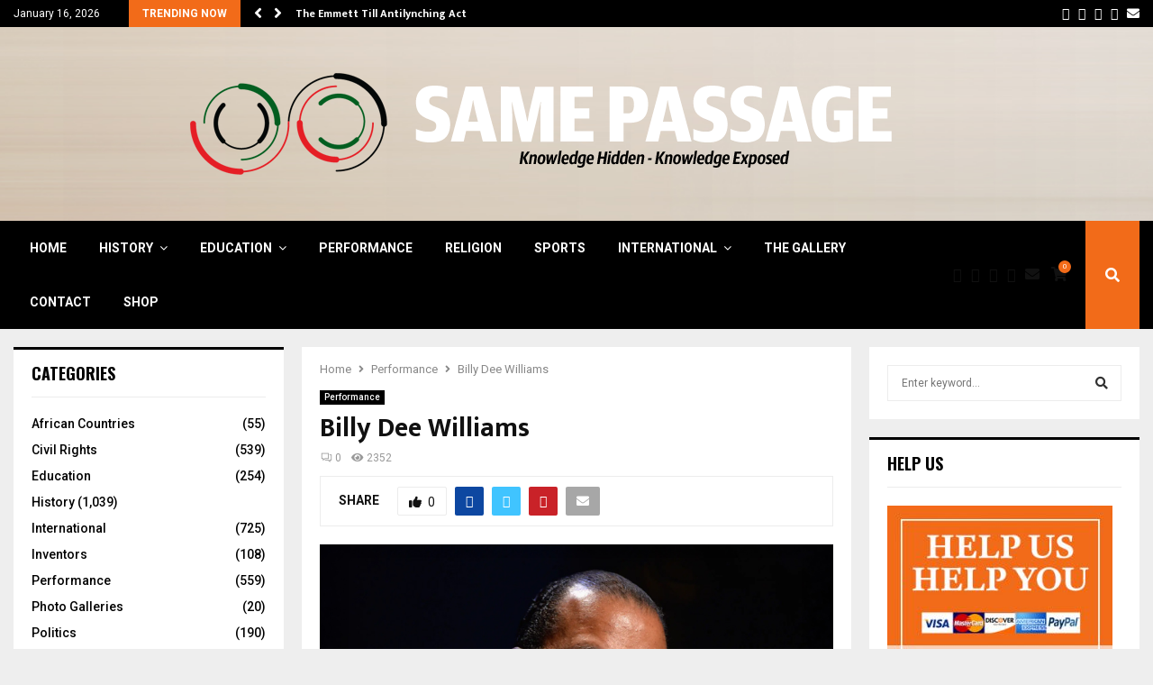

--- FILE ---
content_type: text/javascript
request_url: https://samepassage.org/wp-content/plugins/global-gallery/js/global_gallery.min.js?ver=9.0.3
body_size: 37818
content:
!function(g){"use strict";if(void 0!==window.dike_plc&&!window.dike_plc("lcweb","gg"))return console.error("Global Gallery - validate the license"),!1;var t=[],a=[],i=[];window.gg_gallery_pag=[],window.gg_gall_curr_filter=[],window.gg_gall_curr_search=[];var e=[],l=[],_=[],n=[],r=[],o=[],s=[],c=[],d=[],u=[],h=[],f=[],p=[],m=[],v=!1,w="",y=!1;const b='<div class="gg_loader"><div class="ggl_1"></div><div class="ggl_2"></div><div class="ggl_3"></div><div class="ggl_4"></div></div>';window.gg_galleries_init=function(t,a){if(void 0!==t&&t){if(!g("#"+t).length)return!1;void 0===a&&(_[t]=1,n[t]=1,r[t]=0),x(t,a),gg(t)}else g(".gg_gallery_wrap").not(":empty").each((function(){var t=g(this).attr("id");gg_galleries_init(t,a),gg(t)}))};const x=function(e,l){if(void 0===e)return!1;!function(e,l){var _=g("#"+e).hasClass("gg_collection_wrap")?".gg_coll_container":"";if(t[e]=_?g("#"+e+" .gg_coll_container").width():g("#"+e).width(),void 0!==l)return!0;i[e]=parseInt(g("#"+e+" "+_+" .gg_img").first().css("border-right-width")),a[e]=parseInt(g("#"+e+" "+_+" .gg_img").first().css("margin-right")),g("#"+e).hasClass("gg_masonry_gallery")?a[e]=parseInt(g("#"+e+" "+_+" .gg_img").first().css("padding-right")):g("#"+e).hasClass("gg_collection_wrap")&&(a[e]=parseInt(g("#"+e+" "+_+" .gg_coll_img_wrap").first().css("padding-right")))}(e,l),g("#"+e).hasClass("gg_standard_gallery")?C(e):g("#"+e).hasClass("gg_columnized_gallery")?T(e):g("#"+e).hasClass("gg_masonry_gallery")?O(e):g("#"+e).hasClass("gg_string_gallery")?S(e):g("#"+e).hasClass("gg_collection_wrap")&&A(e)},k=function(t,a){g(void 0===a?"#"+t+" .gg_main_thumb":"#"+t+" .gg_coll_outer_container .gg_main_thumb").each((function(){"undefined"!=g(this).data("gg-lazy-src")&&(g(this).attr("src",g(this).data("gg-lazy-src")),g(this).removeAttr("gg-lazy-src"))}))},C=function(t){if(!g("#"+t+" .gg_img").length)return!1;k(t),n[t]&&lc_lazyload("#"+t+" .gg_img .gg_main_thumb",{allLoaded:function(a){g("#"+t+" .gg_loader").fadeOut("fast"),g("#"+t+" .gg_img").each((function(e){g(this).addClass(t+"-"+e).css("width",Object.keys(a)[0].w+2*i[t]);var l=g("#"+t+" .gg_img").not(".gg_shown");0==e&&W(t,l.not(".gg_tags_excluded_img").length),e==g("#"+t+" .gg_img").length-1&&l.gg_display_images(t)})),n[t]=0,g(window).trigger("gg_loaded_gallery",[t])}}),K(t)},T=function(t){if(!g("#"+t+" .gg_img").length)return!1;k(t);var i=I(t);g("#"+t+" .gg_container").css("width","calc(100% + "+a[t]+"px + "+i+"px)"),g("#"+t+" .gg_img").css("width","calc("+100/i+"% - "+a[t]+"px - 1px)"),K(t),n[t]&&lc_lazyload("#"+t+" .gg_img .gg_main_thumb",{allLoaded:function(a){g("#"+t+" .gg_loader").fadeOut("fast"),g("#"+t+" .gg_img").each((function(a){g(this).addClass(t+"-"+a);var i=g("#"+t+" .gg_img").not(".gg_shown");0==a&&W(t,i.not(".gg_tags_excluded_img").length),a==g("#"+t+" .gg_img").length-1&&i.gg_display_images(t)})),n[t]=0,g(window).trigger("gg_loaded_gallery",[t])}}),K(t)},I=function(i){for(var e=t[i]-a[i],l=1,_=e,n=parseInt(g("#"+i).data("col-maxw"));_>=n;)l++,_=Math.round(e/l)-a[i];return l},O=function(i){k(i);for(var e=parseInt(g("#"+i).data("col-num")),l=a[i],_=Math.floor((t[i]+l)/e),r=void 0!==g("#"+i).data("minw")?parseInt(g("#"+i).data("minw")):lcgg.masonry_min_w;_<r;){if(e<=1){e=1;break}e--,_=Math.floor((t[i]+l)/e)}g("#"+i+" .gg_img").each((function(t){var a=i+"-"+t;g(this).css("width",_).addClass(a)}));var o=t[i]+l-e*_;o>0&&g("#"+i+" .gg_container").css("left",Math.floor(o/2)),K(i),n[i]?lc_lazyload("#"+i+" .gg_img:not(.gg_tags_excluded_img) .gg_main_thumb",{allLoaded:function(t){g("#"+i+" .gg_loader").fadeOut("fast"),g("#"+i+" .gg_container").isotope({percentPosition:!0,isResizeBound:!1,resize:!1,originLeft:!lcgg.rtl,masonry:{columnWidth:1},containerClass:"gg_isotope",itemClass:"gg_isotope-item",itemSelector:".gg_img:not(.gg_old_page)",transitionDuration:0}),setTimeout((function(){var t=g("#"+i+" .gg_img").not(".gg_shown");W(i,t.not(".gg_tags_excluded_img").length),t.gg_display_images(i),n[i]=0,g(window).trigger("gg_loaded_gallery",[i])}),300)}}):setTimeout((function(){g("#"+i+" .gg_container").isotope("layout")}),100)},S=function(t,a){k(t),n[t]?lc_lazyload("#"+t+" .gg_img .gg_main_thumb",{allLoaded:function(i){z(t,a),g("#"+t+" .gg_loader").fadeOut("fast");var e=g("#"+t+" .gg_img").not(".gg_shown");W(t,e.not(".gg_tags_excluded_img").length),e.gg_display_images(t),n[t]=0,g(window).trigger("gg_loaded_gallery",[t])}}):z(t,a),K(t)},z=function(e,l){if(void 0!==l){var _=l+" .gg_img .gg_main_thumb";e=l.replace("#gg_fakebox_","")}else _="#"+e+" .gg_img:not(.gg_tags_excluded_img) .gg_main_thumb";f[e]=0,p[e]=[],m[e]=[];var n=t[e]+a[e];g(_).each((async function(t,_){var r=g(this),o=g(this).parents(".gg_img"),s=e+"-"+o.data("img-id"),c=0,d=!1;if(o.css("width","auto").css("maxWidth","none"),await setTimeout((function(){o.css("maxWidth",r.width()+i[e]),o.addClass(s);var g=r.width();if(g){if(g=g-2+i[e]+a[e],p[e].push("."+s),m[e].push(g),f[e]=f[e]+g,c=f[e],n==c)p[e]=[],m[e]=[],f[e]=0;else if(n<c){L(e,c-n,n),p[e]=[],m[e]=[],f[e]=0}}else d=!0}),100),d)return z(e,l),!1}))},L=function(t,e,l){var _=e,n=void 0!==g("#"+t).data("minw")?parseInt(g("#"+t).data("minw")):lcgg.phosostr_min_w;if(1==p[t].length)return g(p[t][0]).css("width","calc(100% - "+(a[t]+1)+"px)"),!0;var r=m[t],o=[],s=!1;let c=0;for(;j(r)>l&&!s&&c<100;){c++;var d=Math.ceil(_/(p[t].length-o.length)),u=!1;g.each(m[t],(function(a,e){if(-1!==g.inArray(a,o))return!0;var l=e-d;if(l<n){l=n;var r=g(p[t][a]).find(".gg_main_thumb").width()-2+i[t];l>r&&(l=r),o.push(a),u=!0,_-=m[t][a]-l}})),u||(g.each(m[t],(function(a,i){if(-1!==g.inArray(a,o))return!0;m[t][a]=i-d})),r=m[t],_=j(r)-l,o.length>=p[t].length&&(d=Math.ceil(_/p[t].length),g.each(m[t],(function(g,a){m[t][g]=a-d})),s=!0),r=m[t])}g.each(p[t],(function(i,e){g(e).css("width",m[t][i]-a[t])}));var h=l-j(m[t]);h>0&&g.each(p[t],(function(i,e){if(-1===g.inArray(i,o)||i==p[t].length-1)return g(e).css("width",m[t][i]-a[t]+h),!1}))},j=function(t){var a=0;return g.each(t,(function(g,t){a+=parseFloat(t)})),a},A=function(t){k(t,!0);var i=M(t);g("#"+t+" .gg_coll_container").css("width","calc(100% + "+a[t]+"px + "+i+"px)"),g("#"+t+" .gg_coll_img_wrap").css("width","calc("+100/i+"% - 1px)"),lcgg.rtl&&g("#"+t+" .gg_coll_container").css("left",-1*i),K(t),s[t]?setTimeout((function(){g("#"+t+" .gg_container").isotope("layout")}),300):lc_lazyload("#"+t+" .gg_coll_img .gg_main_thumb",{allLoaded:function(a){g("#"+t+" .gg_loader").fadeOut("fast"),g("#"+t+" .gg_coll_img").each((function(a){var i=t+"-"+a;g(this).addClass(i)}));var i=g("#"+t+" .gg_cats_selected").length&&"*"!=g("#"+t+" .gg_cats_selected").data("coll-filter-id")?g("#"+t+" .gg_cats_selected").data("coll-filter-id"):"";g("#"+t+" .gg_coll_container").isotope({layoutMode:"fitRows",percentPosition:!0,isResizeBound:!1,resize:!1,originLeft:!lcgg.rtl,containerClass:"gg_isotope",itemClass:"gg_isotope-item",itemSelector:".gg_coll_img_wrap",transitionDuration:"0.6s",filter:i?":not(.gg_coll_pag_hidden) .ggc_"+i:":not(.gg_coll_pag_hidden)"}),setTimeout((function(){var a=g("#"+t+" .gg_coll_img_wrap").not(".gg_shown");W(t,a.length,!0),a.gg_display_images(),n[t]=0,g(window).trigger("gg_loaded_collection",[t])}),300)}})},M=function(g){for(var i=t[g]-a[g],e=1,l=i;l>=lcgg.coll_max_w;)e++,l=Math.round(i/e)-a[g];return e};g(document).on("click",".gg_coll_img:not(.gg_linked_img)",(function(){var t=g(this).parents(".gg_collection_wrap").attr("id"),a=g(this).parents(".gg_collection_wrap").data("cid"),i=g(this).data("gall-data"),e=g(this).data("coll-gid");if(void 0===d[t]||!d[t]){const l=g(this).find(".gg_main_thumb").attr("alt");F(a,"gcg_",e,l),P(t,i,l)}})),g(document).on("click",".gg_coll_img_wrap .gg_main_overlay_under",(function(){g(this).parents(".gg_coll_img_wrap").find(".gg_coll_img").click()}));const P=async function(t,a,i){void 0===u[t]&&(u[t]=[]),g("#"+t).addClass("gg_showing_coll_gall"),h[t]=g("#"+t+' .gg_coll_img[data-gall-data="'+a+'"]'),g("#"+t+" .gg_coll_gallery_container .gg_gallery_wrap").length&&(g("#"+t+" .gg_coll_gallery_container .gg_gallery_wrap").remove(),g("#"+t+" .gg_coll_gallery_container").append('<div class="gg_gallery_wrap">'+b+"</div>")),g("#"+t+" .gg_coll_gall_title").length&&g("#"+t+" .gg_coll_gall_title").attr("title",i).html(i),g("#"+t+" .gg_coll_table").height(Math.round(g("#"+t+" .gg_coll_table").outerHeight())),setTimeout((()=>{g("#"+t+" .gg_coll_table").css("height",175)}),40);var e=g("#"+t).offset().top;if(g(window).scrollTop()>e){const t=void 0===window.gg_addit_scrolltop?0:parseInt(window.gg_addit_scrolltop,10);g("html, body").animate({scrollTop:e-(15+t)},600)}if(void 0===u[t][a]){let g=new FormData;return g.append("action","gg_load_coll_gallery"),g.append("cid",t),g.append("gdata",a),d[t]=new AbortController,await fetch(lcgg.ajax_url,{method:"POST",credentials:"same-origin",keepalive:!1,signal:d[t].signal,body:g}).then((async g=>{if(!g.ok)return Promise.reject(g);const i=await g.text();if(-1===i.indexOf("gg_gallery_wrap"))return D(t,"<p>Error retrieving gallery code</p>"),!1;u[t][a]=i,D(t,i),"undefined"!=typeof gg_lcl_allow_deeplink&&gg_lcl_allow_deeplink()})).catch((g=>(g.status&&(console.error(g),D(t,"<p>Error retrieving gallery code</p>")),!1))).finally((()=>{d[t]=null}))}D(t,u[t][a])};let E;const D=function(t,a){const i=g("#"+t+" .gg_coll_gallery_container");i.find(".gg_gallery_wrap").remove(),i.removeClass("gg_main_loader").append(a),Z(i),E=setInterval((()=>{if(i.find(".gg_loader").length){if(i.find(".gg_loader").is(":visible"))return!0;"none"!=i.find(".gg_container").css("max-height")?g("#"+t).find(".gg_coll_table, .gg_coll_table_first_cell").css("height",i.height()):(g("#"+t+" .gg_coll_table")[0].style.removeProperty("height"),clearInterval(E))}else clearInterval(E)}),100)};g(document).ready((function(){g(document).on("click",".gg_back_to_coll",(function(){const t=g(this).parents(".gg_collection_wrap").attr("id"),a=g(this).parents(".gg_collection_wrap").data("cid");void 0!==d[t]&&d[t]&&d[t].abort();var i=g(window).scrollTop(),e=i+g(window).height();if(void 0!==h[t]){var l=h[t].offset().top;if(l+h[t].height()>e||l<i){const a=void 0===window.gg_addit_scrolltop?0:parseInt(window.gg_addit_scrolltop,10);var _=h[t].offset().top-(60+a);g("html, body").animate({scrollTop:_},600)}}E&&clearInterval(E),g("#"+t).removeClass("gg_showing_coll_gall"),g("#"+t+" .gg_coll_table_first_cell")[0].style.removeProperty("height");let n=0;g("#"+t+" .gg_coll_table_first_cell > *").each((function(){n+=g(this).outerHeight()})),g("#"+t+" .gg_coll_table").css("height",n),setTimeout((function(){g("#"+t+" .gg_coll_gallery_container > *").not(".gg_back_to_coll_wrap").remove(),g("#"+t+" .gg_coll_table")[0].style.removeProperty("height"),J("gcg_"+a)}),710)}))})),g(document).ready((function(){g(document).on("click",".gg_filter a",(function(t){t.preventDefault();var a=g(this).parents(".gg_filter").attr("id").substr(4),i=g(this).data("coll-filter-id"),e="#"+g(this).parents(".gg_collection_wrap").attr("id");g("#ggf_"+a+" a").removeClass("gg_cats_selected"),g(this).addClass("gg_cats_selected"),G(a,i,e),g("#ggmf_"+a).length&&(g("#ggmf_"+a+" option").removeAttr("selected"),"*"!==g(this).data("coll-filter-id")&&g("#ggmf_"+a+" option[value="+g(this).data("coll-filter-id")+"]").attr("selected","selected"))})),g(document).on("change",".gg_coll_table_cell .gg_mobile_filter_dd",(function(t){var a=g(this).parents(".gg_mobile_filter").attr("id").substr(5),i=g(this).val(),e="#"+g(this).parents(".gg_collection_wrap").attr("id");G(a,i,e);var l="*"==g(this).val()?".ggf_all":".ggf_id_"+i;g("#ggf_"+a+" a").removeClass("gg_cats_selected"),g("#ggf_"+a+" "+l).addClass("gg_cats_selected")}))}));const G=function(t,a,i){if("*"!==a)var e=g(".ggf_id_"+a).text();"*"!==a?F(t,"gcc_",a,e):J("gcc_"+t),"*"!==a&&(a=".ggc_"+a),"*"==a?g(".cid_"+t).find(".gg_coll_pag_wrap").fadeIn():g(".cid_"+t).find(".gg_coll_pag_wrap").fadeOut(),a="*"==a?":not(.gg_coll_pag_hidden)":a,g(i+" .gg_coll_container").isotope({filter:a})};g.fn.gg_display_images=function(t,a){if(void 0!==t&&void 0!==gg_gall_curr_filter[t]&&gg_gall_curr_filter[t]&&void 0===a)return this.gg_display_images(t,":not(.gg_tags_excluded_img)"),this.gg_display_images(t,".gg_tags_excluded_img"),!0;(void 0===a?this:g(this).filter(a)).each((function(t,a){var i=g(this),e=lcgg.delayed_fx?170:0;setTimeout((function(){i.addClass("gg_shown")}),e*t)}))};const W=function(t,a,i){if(void 0!==o[t]&&o[t])return!1;var e=g((i=void 0!==i)?"#"+t+" .gg_coll_container":"#"+t+" .gg_container");const l=e.outerHeight(!1);let r=setInterval((function(){e.find(".gg_loader").length&&!i||(e.animate({"max-height":l+1e4},7e3,"linear",(function(){e.css("max-height","none")})),o[t]=!1,clearInterval(r))}),300);n[t]&&setTimeout((function(){n[t]=0,g("#"+t+" .gg_paginate > div").not(".gg_loader").fadeTo(150,1)}),600),_[t]=0,s[t]=!0},H=function(){if(-1!==(v=decodeURIComponent(window.location.href)).indexOf("#")){var t=v.split("#");v=t[0],w="#"+t[1]}var a={},i=v.slice(v.indexOf("?")+1).split("&");return g.each(i,(function(g,t){var i=t.split("=");a[i[0]]=i[1]})),a},R=function(t){return-1!==g.inArray(t,lcgg.deeplinked_elems)},F=function(t,a,i,e){if(y||!R(a))return!1;if(!lcgg.dl_coll_gall&&g(".gg_collection_wrap .gid_"+t).length)return!1;var l=H(),_=a+t,n=void 0!==e&&e?i+"/"+function(g){g=(g=g.toString().replace(/^\s+|\s+$/g,"")).toLowerCase();for(var t="àáäâèéëêìíïîòóöôùúüûñç·/_,:;",a=0;a<28;a++)g=g.replace(new RegExp(t.charAt(a),"g"),"aaaaeeeeiiiioooouuuunc------".charAt(a));return g.replace(/[^a-z0-9 -]/g,"").replace(/\s+/g,"-").replace(/-+/g,"-")}(e):i,r=_+"="+n+w;if(-1===v.indexOf("?"))history.pushState(null,null,v+"?"+r);else{if(void 0!==l[_]&&l[_]==n)return!0;var o=v.slice(0,v.indexOf("?")+1),s=0,c=!1;g.each(l,(function(g,i){return void 0===g||(("tag"==a||"search"==a)&&g=="ggp_"+t||(s>0&&(o+="&"),void(g!=_?(o+=i?g+"="+i:g,c=!0,s++):!0)))})),c&&(o+="&"),o+=r,lcgg.basic_deeplink?history.replaceState(null,null,o):history.pushState(null,null,o)}},J=function(t){var a=H();if(void 0===a[t])return!1;var i=[];g.each(a,(function(g,a){if(void 0!==g&&g&&g!=t){var e=a?g+"="+a:g;i.push(e)}}));var e=i.length?"?":"",l=v.slice(0,v.indexOf("?"))+e+i.join("&")+w;history.replaceState(null,null,l),-1===v.indexOf("ggt_")&&-1===v.indexOf("ggc_")&&-1===v.indexOf("ggp_")&&-1===v.indexOf("ggs_")&&!1};window.addEventListener("popstate",(function(t){var a=H();y=!0;var i={galls:{},colls:{}},e={ggt:"",ggs:"",ggp:1,gcc:""};g.each(a,(function(t,a){if(void 0===a)return!0;var l=parseInt(t.substr(4),10);if(!g(".gid_"+l).length&&!g(".cid_"+l).length)return!0;var _=a.split("/");if(a=_[0],g(".gid_"+l).length){var n=g(".gid_"+l).attr("id"),r=g('.gg_pre_gallery[data-gid="'+n+'"]');void 0===i.galls[n]&&(i.galls[n]=e),R("ggt_")&&-1!==t.indexOf("ggt_")&&r.find('.gg_tag[data-tag="'+a+'"]').length&&(i.galls[n].ggt=r.find('.gg_tag[data-tag="'+a+'"]').data("images").toString().split(",")),R("ggs_")&&-1!==t.indexOf("ggs_")&&r.find(".gg_gall_search_form input").length&&(i.galls[n].ggs=a),R("ggp_")&&-1!==t.indexOf("ggp_")&&!g("#"+n+" .gg_infinite_scroll").length&&(i.galls[n].ggp=parseInt(a,10))}else void 0===i.colls[l]&&(i.colls[l]=e),R("gcc_")&&-1!==t.indexOf("gcc_")&&g(".ggf_id_"+a).length&&(i.colls[l].gcc=parseInt(a,10)),R("gcg_")&&-1!==t.indexOf("gcg_")&&g(".gg_coll_img[rel="+a+"]").length&&(i.colls[l].gcg=parseInt(a,10))})),g(".gg_true_gallery").each((function(){var t=g(this).attr("id"),a=(g(this).find(".gg_paginate").length,i.galls);void 0===a[t]&&(a[t]=e),void 0===gg_gallery_pag[t]&&(gg_gallery_pag[t]=1),void 0===gg_gall_curr_filter[t]&&(gg_gall_curr_filter[t]=""),void 0===gg_gall_curr_search[t]&&(gg_gall_curr_search[t]="");var l=gg_gall_curr_filter[t];gg_gall_curr_search[t];gg_gallery_pag[t]=a[t].ggp,gg_gall_curr_filter[t]=a[t].ggt,gg_gall_curr_search[t]=a[t].ggs,"undefined"!=typeof gg_pag_vars&&void 0!==gg_pag_vars[t]?N(t):l!=gg_gall_curr_filter[t]?gg_gall_curr_filter[t]?g('.gg_pre_gallery[data-gid="'+t+'"] .gg_tag[data-tag="'+gg_gall_curr_filter[t].join(",")+'"]').trigger("click"):g('.gg_pre_gallery[data-gid="'+t+'"] .gg_tag[data-tag="*"]').trigger("click"):g('.gg_pre_gallery[data-gid="'+t+'"] .gg_gall_search_form input').val(gg_gall_curr_search[t]).trigger("keyup")})),g(".gg_collection_wrap").each((function(){var t=parseInt(g(this).data("cid"),10),a=i.colls;if(!g(".cid_"+t+" .ggf_all").length)return!0;R("gcc_")&&(void 0!==a[t]&&void 0!==a[t].gcc?g(".cid_"+t+" .ggf_id_"+a[t].gcc).trigger("click"):g(".cid_"+t+" .ggf_all").trigger("click")),void 0!==a[t]&&void 0!==a[t].gcg?g(".cid_"+t+" .gg_coll_img[rel="+a[t].gcg+"]").trigger("click"):g(".cid_"+t+" .gg_coll_go_back").trigger("click")})),-1===v.indexOf("ggt_")&&-1===v.indexOf("ggp_")&&-1===v.indexOf("ggs_")&&-1===v.indexOf("gcc_")&&!1,y=!1})),g(document).ready((function(){g(document).on("click",".gg_true_gallery .gg_next_page",(function(){var t=g(this).parents(".gg_gallery_wrap").attr("id");if(!g(this).hasClass("gg_pag_disabled")&&0==r[t]){var a=void 0===gg_gallery_pag[t]?1:gg_gallery_pag[t];gg_gallery_pag[t]=a+1,N(t,!0)}})),g(document).on("click",".gg_true_gallery .gg_prev_page",(function(){var t=g(this).parents(".gg_gallery_wrap").attr("id");if(!g(this).hasClass("gg_pag_disabled")&&0==r[t]){var a=void 0===gg_gallery_pag[t]?1:gg_gallery_pag[t],i=a-1<1?1:a-1;gg_gallery_pag[t]=i,N(t,!0)}})),g(document).on("click",".gg_true_gallery .gg_num_btns_wrap > div, .gg_true_gallery .gg_dots_pag_wrap > div",(function(){var t=g(this).parents(".gg_gallery_wrap").attr("id");g(this).hasClass("gg_pag_disabled")||0!=r[t]||(gg_gallery_pag[t]=g(this).data("pag"),N(t,!0))})),g(document).on("click",".gg_true_gallery .gg_infinite_scroll",(function(){var t=g(this).parents(".gg_gallery_wrap").attr("id");if(r[t])return!1;var a=void 0===gg_gallery_pag[t]?2:gg_gallery_pag[t]+1;gg_gallery_pag[t]=a,N(t)}))}));const N=async function(t,a){const i=g("#"+t).data("gid");if(g("#"+t).hasClass("gg_filtering_imgs")||r[t])return console.error("GG - wait till previous tag filter or pagination to end"),!1;r[t]=1,void 0===gg_gall_curr_filter[t]&&(gg_gall_curr_filter[t]=""),void 0===gg_gall_curr_search[t]&&(gg_gall_curr_search[t]=""),void 0!==a&&(gg_gallery_pag[t]>1?F(i,"ggp_",gg_gallery_pag[t]):J("ggp_"+i));var e={action:"gg_pagination",gid:g("#"+t).data("gid"),gg_filtered_imgs:gg_gall_curr_filter[t],gg_search_str:gg_gall_curr_search[t],gg_ol:!!g("#"+t).data("gg_ol")&&g("#"+t).data("gg_ol"),gg_page:gg_gallery_pag[t],gg_pag_vars:gg_pag_vars[t]},_=JSON.stringify(e),n=void 0!==l[t]&&void 0!==l[t][_];if(1!=gg_gallery_pag[t]&&g("#"+t+" .gg_infinite_scroll").length)g("#"+t+" .gg_container").stop(!0).css("max-height",g("#"+t+" .gg_container").height()),g("#"+t+" .gg_paginate .gg_loader").length&&g("#"+t+" .gg_paginate .gg_loader").remove(),g("#"+t+" .gg_infinite_scroll").fadeTo(200,0),setTimeout((function(){g("#"+t+" .gg_paginate").prepend(b)}),200);else{var s=g("#"+t+" .gg_container").height(),c=Math.round(s/30*20);c<220&&(c=220),void 0!==o[t]&&(clearTimeout(o[t]),o[t]=!1),g("#"+t+" .gg_container").css("max-height",s).stop(!0).animate({"max-height":150},c),g("#"+t+" .gg_img").addClass("gg_old_page");setTimeout((function(){g("#"+t+" .gg_old_page").remove()}),c),setTimeout((function(){g("#"+t+" .gg_loader").fadeIn("fast"),g("#"+t+" .gg_paginate").remove()}),200);const a=g(window).scrollTop(),i=g("#"+t).offset().top;if(a>i){const t=void 0===window.gg_addit_scrolltop?0:parseInt(window.gg_addit_scrolltop,10);g("html, body").animate({scrollTop:i-(30+t)},c)}}if(!n){void 0===l[t]&&(l[t]=[]);let g=new FormData;return Object.entries(e).forEach((([t,a])=>{"object"==typeof a&&(a=JSON.stringify(a)),g.append(t,a)})),await fetch(lcgg.ajax_url,{method:"POST",credentials:"same-origin",keepalive:!1,body:g}).then((async g=>{if(!g.ok)return Promise.reject(g);const a=await g.text();l[t][_]=a,Q(t,a)})).catch((g=>(g.status&&(console.error(g),alert("Error retrieving gallery page's data")),!1)))}return g("#"+t+" .gg_paginate").fadeOut(),setTimeout((function(){Q(t,l[t][_])}),500),!0},Q=function(t,a){var i=g("<div>"+a+"</div>"),e={imgs:i.find(".gg_img"),pag:i.find(".gg_paginate")};g("#"+t).hasClass("gg_string_gallery")?(g("#"+t+" .gg_container .gg_string_clear_both").remove(),g("#"+t+" .gg_container").append(e.imgs),g("#"+t+" .gg_container").append('<div class="gg_string_clear_both" style="clear: both;"></div>')):g("#"+t+" .gg_container").append(e.imgs),g("#"+t).hasClass("gg_masonry_gallery")&&g("#"+t+" .gg_container").isotope("reloadItems"),g("#"+t+" .gg_img").length||g("#"+t).addClass("gg_noresult"),setTimeout((function(){if(e.pag.length){g("#"+t).find(".gg_img").length,parseInt(g("#"+t).find(".gg_paginate").data("gg-totimgs"),10);e.pag.css("opacity",0),g("#"+t).find(".gg_paginate").replaceWith(e.pag),e.pag.length&&!g("#"+t).find(".gg_paginate").length&&g("#"+t+" .gg_container").after(e.pag),g("#"+t).find(".gg_infinite_scroll").length&&g("#"+t).find(".gg_infinite_scroll").fadeTo(200,1),setTimeout((function(){g("#"+t+" .gg_paginate").fadeTo(400,1)}),1e3)}else g("#"+t).find(".gg_infinite_scroll").length&&g("#"+t).find(".gg_infinite_scroll").remove();g("#"+t+" .gg_loader").fadeOut()}),100),r[t]=0,n[t]=1,x(t)};g(document).ready((function(){g(document).on("click",".gg_coll_pag_wrap .gg_next_page:not(.gg_pag_disabled)",(function(){var t=g(this).parents(".gg_coll_pag_wrap"),a=t.attr("id");if(r[a])return!1;var i=parseInt(t.attr("data-pag"),10)+1;i>=parseInt(t.data("totpag"),10)&&g(this).addClass("gg_pag_disabled"),t.find(".gg_prev_page").removeClass("gg_pag_disabled"),t.find(".gg_nav_mid span").text(i),U(t,i,!1)})),g(document).on("click",".gg_coll_pag_wrap .gg_prev_page:not(.gg_pag_disabled)",(function(){var t=g(this).parents(".gg_coll_pag_wrap"),a=t.attr("id");if(r[a])return!1;var i=parseInt(t.attr("data-pag"),10)-1;i<=1&&g(this).addClass("gg_pag_disabled"),t.find(".gg_next_page").removeClass("gg_pag_disabled"),t.find(".gg_nav_mid span").text(i),U(t,i,!1)})),g(document).on("click",".gg_coll_pag_wrap .gg_num_btns_wrap > div:not(.gg_pag_disabled), .gg_coll_pag_wrap .gg_dots_pag_wrap > div:not(.gg_pag_disabled)",(function(){var t=g(this).parents(".gg_coll_pag_wrap"),a=t.attr("id");if(r[a])return!1;parseInt(t.attr("data-pag"),10);var i=parseInt(g(this).data("pag"),10);t.find(".gg_pagenum, .gg_pag_dot").removeClass("gg_pag_disabled"),g(this).addClass("gg_pag_disabled"),U(t,i,!1)})),g(document).on("click",".gg_coll_pag_wrap .gg_infinite_scroll",(function(){var t=g(this).parents(".gg_coll_pag_wrap"),a=t.attr("id");if(r[a])return!1;var i=parseInt(t.data("totpag"),10),e=parseInt(t.attr("data-pag"),10)+1;e>=i&&g(this).fadeOut((function(){t.slideUp()})),U(t,e,!0)}))})),g(window).scroll((function(){var t=g(this).scrollTop();g(".gg_auto_inf_scroll").each((function(){var a=g(this),i=a.offset().top,e=a.outerHeight(),l=g(window).height();t>i+e-l&&a.trigger("click")}))}));const U=function(t,a,i){var e=t.parents(".gg_collection_wrap"),l=(parseInt(t.data("totpag"),10),parseInt(t.data("per-pag"),10)),_=1,n=1;t.attr("data-pag",a),e.find(".gg_coll_img_wrap").removeClass("gg_coll_pag_hidden"),e.find(".gg_coll_img_wrap").each((function(t,e){(!i&&n!=a||i&&n>a)&&g(this).addClass("gg_coll_pag_hidden"),++_>l&&(_=1,n++)})),e.find(".gg_coll_container").isotope({filter:":not(.gg_coll_pag_hidden)"})};g(document).ready((function(){g(document).on("click",".gg_tag:not(.gg_tag_sel)",(function(t){g(this).trigger("gg-click")})),g(document).on("gg-click",".gg_tag",(function(t){var a=g(this).parents(".gg_tags_wrap").data("gid"),i=g("#"+a).data("gid"),e=g(this).data("tag");if("*"==e)var l="*";else l=g(this).data("images").toString().split(",");B(a,l,"tags")&&(g(this).parents(".gg_tags_wrap").find(".gg_tag_sel").removeClass("gg_tag_sel"),g(this).addClass("gg_tag_sel"),gg_gall_curr_filter[a]&&"*"!=l?F(i,"ggt_",g(".gg_tag_gid_"+i+" .gg_tag_sel").attr("data-tag")):J("ggt_"+i)),g(this).parents(".gg_tags_wrap").find(".gg_tags_dd").length&&(g(this).parents(".gg_tags_wrap").find(".gg_tags_dd option").removeAttr("selected"),"*"!==e&&g(this).parents(".gg_tags_wrap").find('.gg_tags_dd option[value="'+e+'"]').attr("selected","selected"))})),g(document).on("change",".gg_tags_dd",(function(t){var a=g(this).parents(".gg_tags_wrap"),i=a.data("gid"),e=g("#"+i).data("gid"),l="*"==g(this).val()?"*":a.find('.gg_tag[data-tag="'+g(this).val()+'"]').data("images"),_="*"==l?l:l.toString().split(",");if(!B(i,_,"tags"))return!1;a.find(".gg_tag_sel").removeClass("gg_tag_sel"),a.find('.gg_tag[data-images="'+l+'"]').addClass("gg_tag_sel"),gg_gall_curr_filter[i]&&"*"!=_?F(e,"ggt_",g(".gg_tag_gid_"+e+" .gg_tag_sel").attr("data-tag")):J("ggt_"+e)}))}));const B=function(t,a,i){var l=g("#"+t),_=l.find(".gg_paginate").length;if(void 0===e[t]&&(e[t]=!1),l.hasClass("gg_filtering_imgs")&&r[t])return console.error("GG - wait till previous tag filter or pagination to end"),!1;if("tags"==i&&(gg_gall_curr_filter[t]="*"==a?"":a),n=!1,!_){var n=!0;"*"!=a?g.each(a,(function(a,i){if(!g("#"+t+' .gg_img[data-img-id="'+i+'"]').length)return n=!1,!1})):e[t]&&(n=!1)}return n&&!e[t]&&("undefined"==typeof gg_pag_vars||void 0===gg_pag_vars[t])||"tags"==i&&!gg_gall_curr_filter[t]&&gg_gall_curr_search[t]&&!_&&n||"tags"==i&&gg_gall_curr_filter[t]&&gg_gall_curr_search[t]&&!_||"search"==i&&!gg_gall_curr_search[t]&&gg_gall_curr_filter[t]&&!_&&n||"search"==i&&gg_gall_curr_search[t]&&gg_gall_curr_filter[t]&&!_?q(l,a,i):(gg_gallery_pag[t]=1,e[t]=!0,J("ggp_"+l.data("gid")),g("#"+t).removeClass("gg_noresult"),!N(t)||gg_gall_curr_filter[t]||gg_gall_curr_search[t]||(e[t]=!1)),!0},q=function(t,a,i){var e=t.attr("id"),l=t.find(".gg_container"),_="gg_fakebox_"+e,n=t.hasClass("gg_string_gallery"),r="tags"==i?"gg_tags_excluded_img":"gg_search_excluded_img",o=".gg_tags_excluded_img, .gg_search_excluded_img",s=0;if(t.hasClass("gg_masonry_gallery"))t.addClass("gg_filtering_imgs"),t.find(".gg_img").each((function(){var t=g(this).data("img-id");"*"==a||-1!==g.inArray(t.toString(),a)?(g(this).removeClass(r),s++):g(this).addClass(r)})),l.isotope({filter:":not("+o+")"});else{l.css("height",l.outerHeight());var c=t.hasClass("gg_standard_gallery")?"text-align: center;":"",d=n?t.outerWidth(!0):l.outerWidth(!0);g("body").append('<div id="'+_+'" class="gg_filter_fakebox" style="width: '+d+"px; "+c+'"></div>'),n&&(g("#"+_).html(t.clone()),g("#"+_+" .gg_string_gallery").removeAttr("id"),g("#"+_+" .gg_img").removeClass(r).removeAttr("style")),t.find(".gg_img").each((function(){var t=g(this),i=t.data("img-id");"*"==a||-1!==g.inArray(i.toString(),a)?(s++,n||g("#"+_).append('<div style="display: inline-block; width: '+t.outerWidth(!0)+"px; height: "+t.outerHeight(!0)+'px;" data-img-id="'+i+'"></div>')):g("#"+_).find('[data-img-id="'+i+'"]').remove();var e=t.position();t.css({left:e.left+"px",top:e.top+"px"})})),t.find(".gg_img").css("position","absolute"),setTimeout((function(){t.addClass("gg_filtering_imgs"),s&&n&&z(!1,"#"+_),t.find(".gg_img").each((function(){var t=g(this).data("img-id");if("*"==a||-1!==g.inArray(t.toString(),a)){var i=g("#"+_+' [data-img-id="'+t+'"]').position();g(this).css({left:i.left+"px",top:i.top+"px"}),g(this).removeClass(r)}else g(this).css({left:"auto",top:"auto"}),g(this).addClass(r)}));var i=g("#"+_+" div").length?g("#"+_+" div").last().position().top+g("#"+_+" div").last().height():100;l.css("height",i),s&&n&&z(e)}),50)}s?t.removeClass("gg_noresult"):t.addClass("gg_noresult"),setTimeout((function(){t.removeClass("gg_filtering_imgs"),t.hasClass("gg_masonry_gallery")||(l.css("height","auto"),t.find(".gg_img").not(o).css("position","static"),g("#"+_).remove())}),500)};let $;g(document).on("keyup input",".gg_gall_search_form input",(function(){$&&clearTimeout($);var t=g(this);$=setTimeout((function(){var a=t.parents(".gg_pre_gallery").data("gid"),i=g("#"+a),e=g("#"+a).data("gid"),l=[],_=g.trim(t.val());if(_.length<2)_="",l="*",t.parents(".gg_gall_search_form").removeClass("ggs_has_txt");else{t.parents(".gg_gall_search_form").addClass("ggs_has_txt");var n=_.toLowerCase().split(" ");i.find(".gg_img").each((function(){var t=(t=g(this).data("gg-title")+" "+g(this).data("gg-descr")+" "+g(this).data("gg-author")+" "+g(this).data("gg-tags")).toLowerCase(),a=g(this).data("img-id");g.each(n,(function(g,i){return i.length<2||(-1!==t.indexOf(i)?(l.push(""+a),!1):void 0)}))}))}gg_gall_curr_search[a]=_,B(a,l,"search",_),_?F(e,"ggs_",_):J("ggs_"+e)}),300)})),g(document).on("click",".gg_clear_search",(function(){var t=g(this).parents(".gg_gall_search_form").find("input");t.val(""),t.trigger("keyup")})),jQuery(document).on("keypress",".gg_gall_search_form input",(function(g){return 13!=g.keyCode}));const K=function(t,a){g("#"+t+" .gg_img").each((function(t,a){var i=g(this);g.trim(i.find(".gg_img_title").html())?i.find(".gg_main_overlay").show():i.find(".gg_main_overlay").hide()}))};"ontouchstart"in window&&(g(".gg_img").on("touchstart",(function(){g(this).addClass("gg_touch_on")})),g(".gg_img").on("touchend",(function(){g(this).removeClass("gg_touch_on")}))),window.gg_itg_init=function(t){k(t),lc_lazyload("#"+t+" .gg_img .gg_main_thumb",{allLoaded:function(){g("#"+t+" .gg_itg_container").addClass("gg_itg_shown")}})},g(document).on("click",".gg_itg_wrap",(function(t){var a=g(this).attr("id");if("undefined"==typeof gg_itg_obj||void 0===gg_itg_obj[a])return console.error("Global Gallery - gg_itg_obj not found"),!1;if(g(t.terget).hasClass("gg_itg_img"))var i=g(t.target).data("index");else if(g(t.target).parents(".gg_itg_img").length)i=g(t.target).parents(".gg_itg_img").data("index");else i=0;"undefined"!=typeof gg_throw_lb&&gg_throw_lb(gg_itg_obj[a],a,i,!0)})),window.gg_lcms_init=function(t,a){const i=g(t),e=lcgg.slider_extra_nav,l="topbar"==i.data("nav-cmd");i[0].addEventListener("lcms_ready",(function(){let t;t=l?{right:[".gg_lcms_trigger_lb",".gg_lcms_toggle_texts",".gg_lcms_toggle_thumbs",".gg_lcms_counter"],left:[".lcms_nav",".lcms_play"]}:{right:[".gg_lcms_toggle_thumbs",".gg_lcms_counter"],left:[".lcms_play",".gg_lcms_trigger_lb",".gg_lcms_toggle_texts"]},Object.keys(t).forEach(((a,e)=>{i.find(".lcms_wrap").prepend('<div class="gg_lcms_'+a+'_cmd"></div>'),g.each(t[a],((g,t)=>{i.find(t).length&&i.find(".gg_lcms_"+a+"_cmd").append(i.find(t).detach())}))}))})),i.on("click",".gg_lcms_toggle_texts",(function(){i.toggleClass("gg_lcms_hidden_txt")})),i.on("click",".gg_lcms_trigger_lb",(function(){if(i.hasClass("lcms_is_sliding"))return!1;const g=parseInt(i.find(".lcms_active_slide").data("index"),10);window.gg_slider_lightbox(t.replace("#",""),g),lcms_stop(i[0])})),"thumbs"==e&&i[0].addEventListener("lcms_ready",(function(){i.find(".lcms_nav_dots span").each((function(){const t=g(this).data("image").split(","),a=t.reduce(((g,t)=>{let[a,i]=t.trim().split(" ");return i=parseInt(i,10),i<g.width?{width:i,url:a}:g}),{width:9999,url:t[0].split(" ")[0]}).url;g(this).css("background-image","url('"+a+"')")})),i.find(".gg_lcms_toggle_thumbs").on("click",(function(){i.toggleClass("gg_lcms_thumbs_shown").toggleClass("gg_lcms_thumbs_hidden")}))})),"none"!=e&&(i[0].addEventListener("lcms_ready",(function(){lc_mouseDrag(t+" .lcms_nav_dots",.3,!1,!0)})),i[0].addEventListener("lcms_changing_slide",(function(a){let i=(a.detail.new_index-3)*g(t+" .lcms_nav_dots span").outerWidth(!0);i<0&&(i=0),g(t+" .lcms_nav_dots")[0].scroll({behavior:"smooth",left:i})}))),i[0].addEventListener("lcms_changing_slide",(function(g){if(lcmg.lb_slider_counter){const t=i.find(".gg_lcms_counter");let a=t.text().split(" / ");a[0]=g.detail.new_index+1,t.text(a.join(" / "))}}));new lc_micro_slider(i,{slide_fx:lcgg.slider_fx,slide_easing:lcgg.slider_easing,nav_arrows:!0,nav_dots:"none"!=e,slideshow_cmd:i.data("ss-cmd"),autoplay:i.data("autoplay"),animation_time:parseInt(lcgg.slider_fx_time,10),slideshow_time:parseInt(lcgg.slider_interval,10),pause_on_hover:lcgg.slider_pause_on_hover,extra_cmd_code:a,loader_code:b,fixed_slide_type:"image",addit_classes:["gg_lcms_slider"]})},window.gg_car_calc_breakpoints=function(t,a,i,e){var l=[];if(e){var _=g("#gg_car_"+t).width()+50,n=Math.round(_/e),r={breakpoint:_,settings:{slidesToShow:e,slidesToScroll:i?e:1}};l.push(r);for(let g=e;g>=1;g--)r={breakpoint:_-n*(e-g),settings:{slidesToShow:g,slidesToScroll:i?g:1}},l.push(r)}else for(let g=1;g<100;g++){var o=g*a;if(o>2e3)break;r={breakpoint:o,settings:{slidesToShow:g,slidesToScroll:i?g:1}};l.push(r)}return l},window.gg_carousel_preload=function(t,a){if(g("#gg_car_"+t).prepend(b),g("#gg_car_"+t+" .gg_grayscale_fx").length||g("#gg_car_"+t+" .gg_blur_fx").length)i=!1;else{lc_lazyload("#gg_car_"+t+" img",{allLoaded:function(a){g("#gg_car_"+t+" .gg_img_inner").height()}});var i=!0}lc_lazyload("#gg_car_"+t+" "+(i?"":".slick-active")+" img",{allLoaded:function(e){g("#gg_car_"+t+" .gg_loader").fadeOut(200,(function(){g(this).remove()})),g("#gg_car_"+t).removeClass("gg_car_preload"),a&&g("#gg_car_"+t).slick("slickPlay"),setTimeout((function(){V(t),g(window).trigger("gg_loaded_carousel",[t])}),i?1200:320)}})};const V=function(t){g((void 0===t?"":"#gg_car_"+t)+" .gg_img.gg_car_item").each((function(t,a){var i=g(this),e=i.find(".gg_main_img_wrap > *"),l=g(this).width(),_=g(this).height();g("<img />").on("load",(function(){var g=Math.max(l/this.width,_/this.height),t=this.width*g,a=this.height*g,n=Math.ceil((_-a)/2),r=Math.ceil((l-t)/2);n>0&&(n=0),r>0&&(r=0),e.css("width",t).css("height",a),i.addClass("gg_car_img_ready")})).attr("src",i.find(".gg_main_thumb").attr("src"))}))};g(document).ready((function(t){g(document).on("mouseenter touchstart",".gg_car_pause_on_h",(function(t){void 0!==g(this).slick()&&g(this).slick("slickPause")})).on("mouseleave touchend",".gg_car_pause_on_h",(function(t){g(this).hasClass("gg_car_autoplay")&&void 0!==g(this).slick()&&g(this).slick("slickPlay")})),g(document).on("click",".gg_carousel_wrap .gg_img:not(.gg_linked_img)",(function(t){var a=g(this);setTimeout((function(){a.parents(".gg_carousel_wrap").slick("slickPause")}),150)})),g(document).on("click",".gg_carousel_wrap .slick-arrow, .gg_carousel_wrap .slick-dots li:not(.slick-active)",(function(t){g(this).parents(".gg_carousel_wrap").removeClass("gg_car_autoplay")})),g(document).on("swipe",".gg_carousel_wrap",(function(t){g(this).removeClass("gg_car_autoplay")}))}));!function(g,t,a,i){g.fn[t]=function(g){return g?this.on(a,(e=g,function(){var g=this,t=arguments;n?clearTimeout(n):_&&e.apply(g,t),n=setTimeout((function(){_||e.apply(g,t),n=null}),l||i)})):this.trigger(t);var e,l,_,n}}(g,"gg_smartscroll","scroll",50),g(window).gg_smartscroll((function(){X()}));const X=function(){g(".gg_coll_back_to_new_style").length&&lcgg.back_to_gall_scroll&&g(".gg_coll_gallery_container").each((function(t,a){const i=g(this).find(".gg_gallery_wrap").height(),e=g(this).find(".gg_back_to_coll");if(i>g(window).height()){var l=g(this).offset();if(g(window).scrollTop()>l.top&&g(window).scrollTop()<l.top+i-60){var _=Math.round(g(window).scrollTop()-l.top)+10;_<0&&(_=0),e.addClass("gg_cgb_sticky").css("top",_)}else e.removeClass("gg_cgb_sticky").css("top",0)}else e.removeClass("gg_cgb_sticky").css("top",0)}))};g(document).ready((function(){setInterval((function(){g(".gg_gallery_wrap").each((function(){var a=g(this).attr("id");if(void 0===s[a])return!0;var i=g(this).hasClass("gg_collection_wrap")?g("#"+a+" .gg_coll_container").width():g("#"+a).width();if(void 0===t[a])return t[a]=i,!0;t[a]!=i&&(Y(a),t[a]=i)}))}),500)}));const Y=function(t){void 0!==c[t]&&clearTimeout(c[t]),c[t]=setTimeout((function(){g("#"+t).trigger("gg_resize_gallery",[t])}),50)},Z=function(t=!1){t||(t=g("body")),t.find(".gg_pre_gallery.gg_gall_has_filter.gg_gall_has_search").each((function(){var t=g(this).data("gid");g("#"+t).trigger("gg_resize_gallery",[t]),g(this).fadeTo(300,1)}))};g(document).ready((function(){Z()})),g(document).ready((function(){g(document).on("gg_resize_gallery",".gg_gallery_wrap",(function(t,a){const i=g(this).attr("id");gg(i),g(this).hasClass("gg_carousel_wrap")?V(a):gg_galleries_init(a,!0)}))}));const gg=function(t){const a=".gg_pre_gallery.gg_gall_has_filter.gg_gall_has_search[data-gid="+t+"]";g(a).length&&(g(this).width()>=850?g(a).removeClass("gg_pg_on_mobile"):g(a).addClass("gg_pg_on_mobile"))};lcgg.preload_hires_img&&g(document).ready((function(){var t=g(".gg_gallery_wrap, .gg_carousel_wrap").length,a=0;t&&g(window).on("gg_loaded_gallery gg_loaded_collection gg_loaded_carousel",(function(){++a==t&&setTimeout((function(){g(".gg_img").not(".gg_coll_img, .gg_linked_img").each((function(){g("<img />")[0].src=g(this).data("gg-url")}))}),300)}))})),g(document).on("click",".gg_linked_img",(function(){const g=jQuery(this).data("gg-link");window.open(g,lcgg.link_target)})),lcgg.no_rclick&&g(document).on("contextmenu",".gg_gallery_wrap *, .gg_lcms_slider *, #lcl_wrapper *",(function(g){g.preventDefault()})),window.gg_lb_html_fix=function(t){var a="string"==typeof t?t.replace(/"/g,"&quot;").replace(/</g,"&lt;").replace(/>/g,"&gt;"):"";return g.trim(a)},g(document).on("click",".gg_gallery_wrap:not(.gg_static_car) div.gg_img:not(.gg_coll_img, .gg_linked_img, .gg_tags_excluded_img)",(function(t){t.preventDefault();var a=[],i=g(this),e=i.data("gid"),l=i.parents(".gg_gallery_wrap").attr("id"),_=i.data("gg-url"),n=0;g("#"+l+" .gg_img:not(.gg_coll_img, .gg_linked_img, .gg_tags_excluded_img)").each((function(t,i){var e=g(this).data("gg-url");void 0===a[e]&&(a[e]={img:window.gg_gdrive_img_url_trick(e),title:gg_lb_html_fix(g(this).data("gg-title")),descr:gg_lb_html_fix(g(this).data("gg-descr")),author:gg_lb_html_fix(g(this).data("gg-author"))},e==_&&(n=t))})),"undefined"!=typeof gg_throw_lb&&gg_throw_lb(a,e,n)})),window.gg_slider_lightbox=function(g,t){const a=JSON.parse(window.gg_lcms_images[g]);"undefined"!=typeof gg_throw_lb&&(gg_throw_lb(a,g,t,!0),"lcweb"==lcgg.lightbox&&setTimeout((function(){gg_throw_lb(a,g,t,!0)}),170))},window.gg_gdrive_img_url_trick=function(g){if(-1===g.indexOf("drive.google.com"))return g;const t=new URL(g);return t.searchParams.get("id")&&(g="https://drive.google.com/thumbnail?sz=w5000&id="+t.searchParams.get("id")),g}}(jQuery);